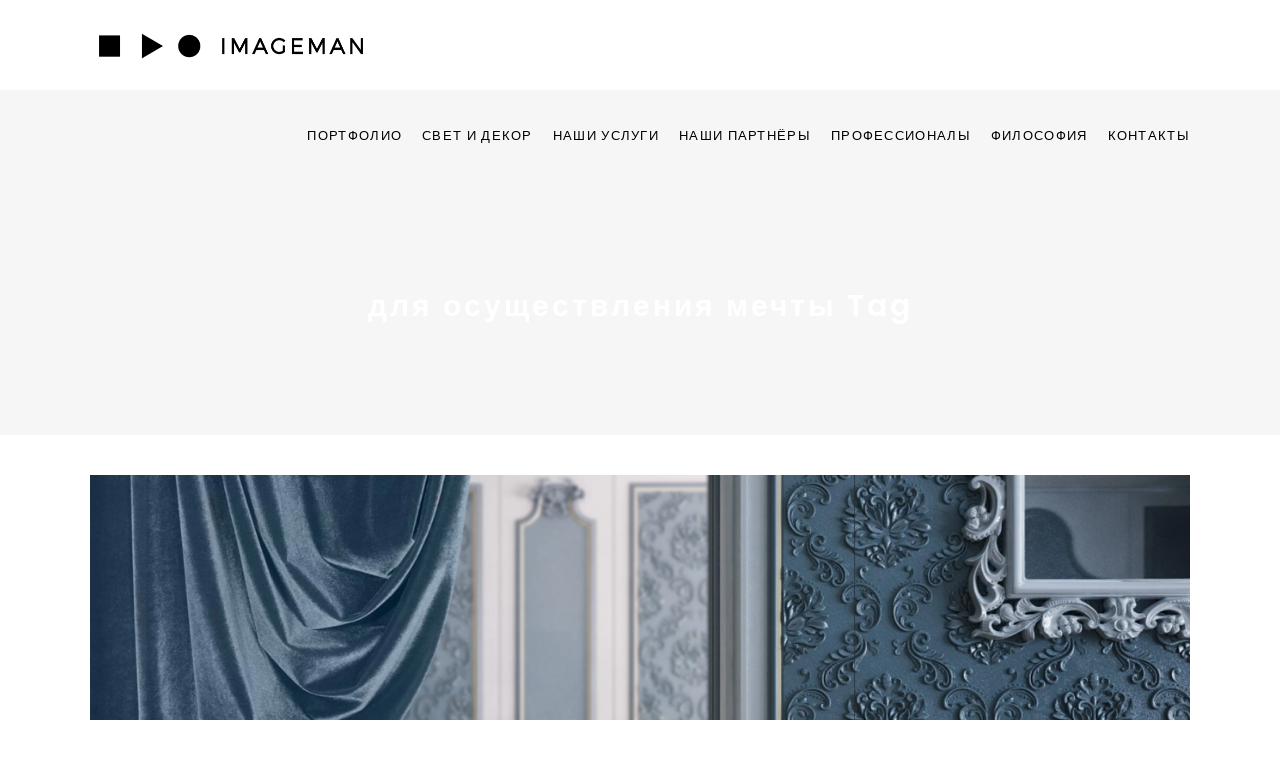

--- FILE ---
content_type: text/html; charset=UTF-8
request_url: https://imagemanstudio.com/ru/tag/dlja-osushhestvlenija-mechty/
body_size: 13416
content:
<!DOCTYPE html>
<html lang="ru-RU">
<head>
    <meta name="google-site-verification" content="HkvKEJWDV1OKL3bgYz49TMU-JhCbJWNv4EnvWKcw4YM">
	<meta name="yandex-verification" content="20480515ce639e08" />  
    
        <meta charset="UTF-8"/>
        <link rel="profile" href="http://gmpg.org/xfn/11"/>
        
                <meta name="viewport" content="width=device-width,initial-scale=1,user-scalable=yes">
        <title>для осуществления мечты &#8212; IMAGEMAN</title>
<meta name='robots' content='max-image-preview:large' />
<link rel="alternate" hreflang="ru" href="https://imagemanstudio.com/ru/tag/dlja-osushhestvlenija-mechty/" />
<link rel='dns-prefetch' href='//maps.googleapis.com' />
<link rel='dns-prefetch' href='//fonts.googleapis.com' />
<link rel="alternate" type="application/rss+xml" title="IMAGEMAN &raquo; Лента" href="https://imagemanstudio.com/ru/feed/" />
<link rel="alternate" type="application/rss+xml" title="IMAGEMAN &raquo; Лента комментариев" href="https://imagemanstudio.com/ru/comments/feed/" />
<link rel="alternate" type="application/rss+xml" title="IMAGEMAN &raquo; Лента метки для осуществления мечты" href="https://imagemanstudio.com/ru/tag/dlja-osushhestvlenija-mechty/feed/" />
		
		
<link data-optimized="2" rel="stylesheet" href="https://imagemanstudio.com/wp-content/litespeed/css/12f218a39d534cab983575256c83dbce.css?ver=726c0" />




























<script type="text/javascript" src="https://imagemanstudio.com/wp-includes/js/jquery/jquery.min.js?ver=3.7.1" id="jquery-core-js"></script>
<script type="text/javascript" src="https://imagemanstudio.com/wp-includes/js/jquery/jquery-migrate.min.js?ver=3.4.1" id="jquery-migrate-js"></script>
<link rel="https://api.w.org/" href="https://imagemanstudio.com/ru/wp-json/" /><link rel="alternate" title="JSON" type="application/json" href="https://imagemanstudio.com/ru/wp-json/wp/v2/tags/1632" /><link rel="EditURI" type="application/rsd+xml" title="RSD" href="https://imagemanstudio.com/xmlrpc.php?rsd" />
<meta name="generator" content="WordPress 6.9" />
<meta name="generator" content="WPML ver:4.8.6 stt:1,46;" />
		<script>
			document.documentElement.className = document.documentElement.className.replace('no-js', 'js');
		</script>
				
		<link rel="icon" href="https://imagemanstudio.com/wp-content/uploads/2018/02/cropped-LOGO_AVATAR-32x32.png" sizes="32x32" />
<link rel="icon" href="https://imagemanstudio.com/wp-content/uploads/2018/02/cropped-LOGO_AVATAR-192x192.png" sizes="192x192" />
<link rel="apple-touch-icon" href="https://imagemanstudio.com/wp-content/uploads/2018/02/cropped-LOGO_AVATAR-180x180.png" />
<meta name="msapplication-TileImage" content="https://imagemanstudio.com/wp-content/uploads/2018/02/cropped-LOGO_AVATAR-270x270.png" />
		
			<!-- Yandex.Metrika counter -->
<script type="text/javascript" >
   (function(m,e,t,r,i,k,a){m[i]=m[i]||function(){(m[i].a=m[i].a||[]).push(arguments)};
   m[i].l=1*new Date();k=e.createElement(t),a=e.getElementsByTagName(t)[0],k.async=1,k.src=r,a.parentNode.insertBefore(k,a)})
   (window, document, "script", "https://mc.yandex.ru/metrika/tag.js", "ym");

   ym(56100187, "init", {
        clickmap:true,
        trackLinks:true,
        accurateTrackBounce:true,
        webvisor:true
   });
</script>
<noscript>
    <div>
        <img src="https://mc.yandex.ru/watch/56100187" style="position:absolute; left:-9999px;" alt="" />
    </div>
</noscript>
<!-- /Yandex.Metrika counter -->
	
</head>
<body class="archive tag tag-dlja-osushhestvlenija-mechty tag-1632 wp-theme-maison edgt-core-1.0 maison-ver-1.1 edgtf-grid-1100 edgtf-dark-header edgtf-no-behavior edgtf-dropdown-animate-height edgtf-header-standard edgtf-menu-area-shadow-disable edgtf-menu-area-border-disable edgtf-menu-area-in-grid-border-disable edgtf-logo-area-border-disable edgtf-logo-area-in-grid-border-disable edgtf-header-vertical-shadow-disable edgtf-header-vertical-border-disable edgtf-default-mobile-header edgtf-sticky-up-mobile-header">
	<!-- Rating Mail.ru counter -->
<script type="text/javascript">
var _tmr = window._tmr || (window._tmr = []);
_tmr.push({id: "3156567", type: "pageView", start: (new Date()).getTime()});
(function (d, w, id) {
  if (d.getElementById(id)) return;
  var ts = d.createElement("script"); ts.type = "text/javascript"; ts.async = true; ts.id = id;
  ts.src = "https://top-fwz1.mail.ru/js/code.js";
  var f = function () {var s = d.getElementsByTagName("script")[0]; s.parentNode.insertBefore(ts, s);};
  if (w.opera == "[object Opera]") { d.addEventListener("DOMContentLoaded", f, false); } else { f(); }
})(document, window, "topmailru-code");
</script><noscript><div>
<img src="https://top-fwz1.mail.ru/counter?id=3156567;js=na" style="border:0;position:absolute;left:-9999px;" alt="Top.Mail.Ru" />
</div></noscript>
<!-- //Rating Mail.ru counter -->
    <!--     <div id="loader-overlay">
        <div id="loader" class="fx fx-center-h fx-center-v">
            <img data-src="https://imagemanstudio.com/wp-content/uploads/2018/01/Dargett.gif.webp" alt="Preloader" src="[data-uri]" class="lazyload" style="--smush-placeholder-width: 400px; --smush-placeholder-aspect-ratio: 400/400;">
            <div class="loader"></div>
        </div>
    </div> -->
    <script>
//         jQuery(window).on('load', function($){
//             setTimeout(function(){
//                 jQuery('#loader-overlay').fadeOut(500);
//             });
//         });
    </script>
    <div class="edgtf-wrapper">
        <div class="edgtf-wrapper-inner">
            
<header class="edgtf-page-header">
		
				
	<div class="edgtf-menu-area edgtf-menu-right">
				
						
			<div class="edgtf-vertical-align-containers">
				<div class="edgtf-position-left">
					<div class="edgtf-position-left-inner">
						

<div class="edgtf-logo-wrapper">
    <a itemprop="url" href="https://imagemanstudio.com/ru/" style="height: 49px;">
        <img itemprop="image" class="edgtf-normal-logo lazyload" data-src="https://imagemanstudio.com/wp-content/uploads/2018/03/Logo-bold-01.png" width="588" height="99"  alt="logo" src="[data-uri]" style="--smush-placeholder-width: 588px; --smush-placeholder-aspect-ratio: 588/99;" />
        <img itemprop="image" class="edgtf-dark-logo lazyload" data-src="https://imagemanstudio.com/wp-content/uploads/2018/03/Logo-bold-01.png" width="588" height="99"  alt="dark logo" src="[data-uri]" style="--smush-placeholder-width: 588px; --smush-placeholder-aspect-ratio: 588/99;" />        <img itemprop="image" class="edgtf-light-logo lazyload" data-src="https://imagemanstudio.com/wp-content/uploads/2018/03/logo_light-01.png.webp" width="588" height="99"  alt="light logo" src="[data-uri]" style="--smush-placeholder-width: 588px; --smush-placeholder-aspect-ratio: 588/99;" />    </a>
</div>

											</div>
				</div>
								<div class="edgtf-position-right">
					<div class="edgtf-position-right-inner">
													
<nav class="edgtf-main-menu edgtf-drop-down edgtf-default-nav">
    <ul id="menu-top-bar-russian" class="clearfix"><li id="nav-menu-item-12224" class="menu-item menu-item-type-post_type menu-item-object-page  narrow"><a href="https://imagemanstudio.com/ru/portfolio/" class=""><span class="item_outer"><span class="item_text">ПОРТФОЛИО</span></span></a></li>
<li id="nav-menu-item-12220" class="menu-item menu-item-type-post_type menu-item-object-page  narrow"><a href="https://imagemanstudio.com/ru/lighting-decoration/" class=""><span class="item_outer"><span class="item_text">СВЕТ И ДЕКОР</span></span></a></li>
<li id="nav-menu-item-12316" class="menu-item menu-item-type-post_type menu-item-object-page  narrow"><a href="https://imagemanstudio.com/ru/our-services/" class=""><span class="item_outer"><span class="item_text">НАШИ УСЛУГИ</span></span></a></li>
<li id="nav-menu-item-12317" class="menu-item menu-item-type-post_type menu-item-object-page  narrow"><a href="https://imagemanstudio.com/ru/our-partners/" class=""><span class="item_outer"><span class="item_text">НАШИ ПАРТНЁРЫ</span></span></a></li>
<li id="nav-menu-item-12318" class="menu-item menu-item-type-post_type menu-item-object-page  narrow"><a href="https://imagemanstudio.com/ru/about-us/" class=""><span class="item_outer"><span class="item_text">ПРОФЕССИОНАЛЫ</span></span></a></li>
<li id="nav-menu-item-12376" class="menu-item menu-item-type-post_type menu-item-object-page current_page_parent  narrow"><a href="https://imagemanstudio.com/ru/philosophy/" class=""><span class="item_outer"><span class="item_text">ФИЛОСОФИЯ</span></span></a></li>
<li id="nav-menu-item-12260" class="menu-item menu-item-type-post_type menu-item-object-page  narrow"><a href="https://imagemanstudio.com/ru/contact-us/" class=""><span class="item_outer"><span class="item_text">КОНТАКТЫ</span></span></a></li>
</ul></nav>

																	</div>
				</div>
			</div>
			
			</div>
			
		
		
	</header>


<header class="edgtf-mobile-header">
		
	<div class="edgtf-mobile-header-inner">
		<div class="edgtf-mobile-header-holder">
			<div class="edgtf-grid">
				<div class="edgtf-vertical-align-containers">
					<div class="edgtf-vertical-align-containers">
													<div class="edgtf-mobile-menu-opener">
								<a href="javascript:void(0)">
									<span class="edgtf-mm-lines">
						                <span class="edgtf-mm-line edgtf-line-1"></span>
						                <span class="edgtf-mm-line edgtf-line-2"></span>
						                <span class="edgtf-mm-line edgtf-line-3"></span>
						            </span>
																	</a>
							</div>
												<div class="edgtf-position-center">
							<div class="edgtf-position-center-inner">
								

<div class="edgtf-mobile-logo-wrapper">
    <a itemprop="url" href="https://imagemanstudio.com/ru/" style="height: 49px">
        <img itemprop="image" data-src="https://imagemanstudio.com/wp-content/uploads/2018/03/Logo-bold-01.png" width="588" height="99"  alt="Mobile Logo" src="[data-uri]" class="lazyload" style="--smush-placeholder-width: 588px; --smush-placeholder-aspect-ratio: 588/99;" />
    </a>
</div>

							</div>
						</div>
						<div class="edgtf-position-right">
							<div class="edgtf-position-right-inner">
															</div>
						</div>
					</div>
				</div>
			</div>
		</div>
		
<nav class="edgtf-mobile-nav">
    <div class="edgtf-grid">
        <ul id="menu-top-bar-russian-1" class=""><li id="mobile-menu-item-12224" class="menu-item menu-item-type-post_type menu-item-object-page "><a href="https://imagemanstudio.com/ru/portfolio/" class=""><span>ПОРТФОЛИО</span></a></li>
<li id="mobile-menu-item-12220" class="menu-item menu-item-type-post_type menu-item-object-page "><a href="https://imagemanstudio.com/ru/lighting-decoration/" class=""><span>СВЕТ И ДЕКОР</span></a></li>
<li id="mobile-menu-item-12316" class="menu-item menu-item-type-post_type menu-item-object-page "><a href="https://imagemanstudio.com/ru/our-services/" class=""><span>НАШИ УСЛУГИ</span></a></li>
<li id="mobile-menu-item-12317" class="menu-item menu-item-type-post_type menu-item-object-page "><a href="https://imagemanstudio.com/ru/our-partners/" class=""><span>НАШИ ПАРТНЁРЫ</span></a></li>
<li id="mobile-menu-item-12318" class="menu-item menu-item-type-post_type menu-item-object-page "><a href="https://imagemanstudio.com/ru/about-us/" class=""><span>ПРОФЕССИОНАЛЫ</span></a></li>
<li id="mobile-menu-item-12376" class="menu-item menu-item-type-post_type menu-item-object-page current_page_parent "><a href="https://imagemanstudio.com/ru/philosophy/" class=""><span>ФИЛОСОФИЯ</span></a></li>
<li id="mobile-menu-item-12260" class="menu-item menu-item-type-post_type menu-item-object-page "><a href="https://imagemanstudio.com/ru/contact-us/" class=""><span>КОНТАКТЫ</span></a></li>
</ul>    </div>
</nav>

	</div>
	
	</header>

	
	        			<a id='edgtf-back-to-top' href='#'>
                <span class="edgtf-icon-stack">
                     <i class="edgtf-icon-ion-icon ion-android-arrow-up "></i>                </span>
			</a>
			        
            <div class="edgtf-content" style="margin-top: -90px">
                <div class="edgtf-content-inner"><div class="edgtf-title  edgtf-standard-type edgtf-content-center-alignment" style="height:340px;" data-height="340" >
        <div class="edgtf-title-holder" style="height:250px;padding-top: 90px;">
        <div class="edgtf-container clearfix">
            <div class="edgtf-container-inner">
                <div class="edgtf-title-subtitle-holder" style="">
                    <div class="edgtf-title-subtitle-holder-inner">
                                                                                            <h1 class="edgtf-page-title entry-title" ><span>для осуществления мечты Tag</span></h1>
                                                                                                                                                </div>
                </div>
            </div>
        </div>
    </div>
</div>
	<div class="edgtf-container">
				<div class="edgtf-container-inner clearfix">
			<div class="edgtf-grid-row edgtf-grid-huge-gutter">
	<div class="edgtf-page-content-holder edgtf-grid-col-12">
		<div class="edgtf-blog-holder edgtf-blog-standard edgtf-blog-pagination-standard edgtf-masonry-images-fixed" data-blog-type= standard data-next-page= 2 data-max-num-pages= 1 data-post-number= 20 data-excerpt-length= 40 data-archive-tag= 1632 >
    <div class="edgtf-blog-holder-inner">
        <article id="post-13150" class="edgtf-post-has-media post-13150 post type-post status-publish format-standard has-post-thumbnail hentry category-statya tag-imagemanstudio-gotova tag-imagemanstudio-predlagaet tag-a-lja-klassika tag-akcent tag-akcentom tag-antikvarnuju-mebel tag-antikvarnyj-predmet tag-antikvarnyj-predmet-mebeli tag-arhitekturno-dizajnerskaja-studija-imagemanstudio tag-bra tag-v-anglijskom-klassicizme tag-v-vashem-prostranstve tag-v-drugih-stiljah tag-v-klassicheskih-intererah tag-v-klassicheskom-interere tag-v-klassicheskom-stile tag-v-ljubom-vashem-prostranstve tag-v-ljubom-prostranstve tag-v-podobnom-interere tag-v-ujutnyh-kvartirah tag-vam-svoi-uslugi tag-vsegda-aktualen tag-vysota-potolkov tag-gipsovaja-lepnina tag-dekor tag-dekor-na-temnom-fone tag-dekorativnaja-rozetka-dlja-ljustry tag-dekorirovanie-interera tag-dizajn-interera-v-stile tag-dizajn-a-lja-klassika tag-dlja-autentichnogo-klassicizma tag-dlja-vashej-mechty tag-dlja-klassicizma tag-dlja-mechty tag-dlja-osushhestvlenija-vashej-mechty tag-dlja-osushhestvlenija-mechty tag-dopolnjat-interer tag-dorogie-materialy tag-dorogie-tkani tag-dorogimi-materialami tag-estestvennyj-svet tag-estestvennyj-solnechnyj-svet tag-zakony-geometrii tag-idealno-dopolnjat tag-idealno-dopolnjat-interer tag-interer-budet tag-interer-doma-v-stile tag-interer-kvartiry-v-klassicheskom-sti tag-ispolzovat-antikvarnuju-mebel tag-ispolzovat-mebel tag-kak-jetalon-dizajna tag-kamin tag-kamin-s-bronzovymi-podsvechnikami tag-kamin-s-kandeljabrami tag-kandeljabrami tag-kartiny tag-klassika-imagemanstudio tag-klassika-v-interere tag-klassicizm tag-klassicheskij-dekor tag-klassicheskij-dizajn tag-klassicheskij-dizajn-intererov tag-klassicheskij-interer-dizajn tag-klassicheskij-stil tag-klassicheskij-stil-v-interere tag-klassicheskij-stil-interer tag-klassicheskogo-stilja tag-koloristika-klassicheskogo-stilja tag-koloristika-stilja tag-komfort tag-koordinacionnyj-centr tag-krasivyj-interer-v-klassicheskom-sti tag-krasotu tag-ljustra-i-svetilniki tag-massivnye-kartiny tag-massivnye-nastennye-kartiny-ili-chasy tag-masshtaby-dvorcov tag-masshtaby-dvorcov-i-osobnjakov tag-masshtaby-osobnjakov tag-mebel-v-klassicheskom-stile tag-mebel-pod-klassiku tag-mebel-stilizovannuju-pod-klassiku tag-mechty tag-mnogo-priemov tag-mnogo-sovremennyh-priemov tag-napolnye-vazy tag-napolnyj-risunok tag-napravlenie-v-arhitekture tag-napravlenie-v-arhitekture-i-dizajne tag-napravlenie-v-dizajne tag-nastennaja-kartiny tag-nastennye-kartiny tag-nastennye-chasy tag-nastennymi-bra tag-nastennymi-svechnymi-bra tag-naturalnogo-dereva-s-pozolotoj tag-naturalnogo-dereva-s-rezboj tag-naturalnogo-dereva-s-rezboj-i-pozol tag-naturalnye-i-dorogie-materialy tag-naturalnye-materialy tag-naturalnyj-kamen tag-naturalnymi-i-dorogimi-materialami tag-naturalnymi-materialami tag-nejtralnye-cveta tag-neoklassika tag-optimalnyj-variant tag-osobennosti-klassicheskogo-stilja tag-osobennostju tag-osobennostju-stilja tag-osushhestvlenija-vashej-mechty tag-osushhestvlenija-mechty tag-otlichitelnoj tag-otlichija-klassicheskogo-stilja tag-pod-klassiku tag-podvlasten-tendencijam tag-pokryty-dekorativnoj-shtukaturkoj tag-pokryty-shelkovymi-obojami tag-predlagaet-vam tag-predmetov-mebeli tag-predmety-ili-jelementy-interera tag-predmety-interera tag-proekt-interera-v-klassicheskom-stil tag-proemy-okon tag-rozetka-dlja-ljustry tag-roskoshnoj-ljustroj tag-roskoshnoj-hrustalnoj-ljustroj tag-roskoshnye-interery-v-klassicheskom-s tag-roskosh tag-svet-v-intererah tag-svet-v-klassicheskih-intererah tag-svetilnikom-s-mnozhestvom-svechej tag-svetlaja-mebel tag-svechnymi-bra tag-svoi-uslugi tag-simmetrija tag-simmetrija-v-interere tag-simmetrija-v-klassicheskom-interere tag-sobljudenie-proporcij tag-sovremennaja-klassika tag-sovremennyj-klassicheskij-stil-v-int tag-sozdavaja-interer tag-statujetki tag-stilizacija tag-stilizovannuju tag-stilizovannuju-pod-klassiku tag-stil-v-interere tag-stil-v-interere-sovremennaja-klassi tag-stil-vne-vremeni tag-stil-vne-vremeni-i-mody tag-stil-klassika tag-stil-otlichaetsja tag-stil-oformlenija-interera-klassiche tag-stroitsja-kompozicija tag-stroitja-kompozicija tag-takie-interery tag-torsherami tag-uslugi tag-uslugi-imagemanstudio tag-farforovye tag-hrustalnaja tag-hrustalnaja-ljustra tag-hrustalnoj-ljustroj tag-hrustalnye-svetilniki tag-cveta-klassicheskogo-stilja tag-cvetovogo-reshenija tag-cvetovoe-reshenie tag-centralnym-svetilnikom tag-centrom-kompozicii tag-shtuchnyj-parket tag-jetalon-dizajna tag-jetot-stil tag-jeffekt-roskoshi">
    <div class="edgtf-post-content">
        <div class="edgtf-post-heading">
            
	<div class="edgtf-post-image">
        		    <a itemprop="url" href="https://imagemanstudio.com/ru/classic-style/" title="КЛАССИЧЕСКИЙ СТИЛЬ">
                            <img itemprop="image" class="edgtf-custom-post-image lazyload" data-src="https://imagemanstudio.com/wp-content/uploads/2020/06/классика-шапка4-scaled.jpg.webp" alt="Blog list featured image" src="[data-uri]" style="--smush-placeholder-width: 2560px; --smush-placeholder-aspect-ratio: 2560/615;" />
                		    </a>
        	</div>
        </div>
        <div class="edgtf-post-text">
	        <div class="edgtf-post-text-inner">
		        <div itemprop="dateCreated" class="edgtf-post-info-date entry-date published updated">
            <a itemprop="url" href="https://imagemanstudio.com/ru/2020/06/">
    
        24 июня, 2020        </a>
    <meta itemprop="interactionCount" content="UserComments: 0"/>
</div>		        
<h3 itemprop="name" class="entry-title edgtf-post-title">
            <a itemprop="url" href="https://imagemanstudio.com/ru/classic-style/" title="КЛАССИЧЕСКИЙ СТИЛЬ">
            КЛАССИЧЕСКИЙ СТИЛЬ            </a>
    </h3>		        <div class="edgtf-post-info-top">
			        <div class="edgtf-post-info-category">
    <a href="https://imagemanstudio.com/ru/cat/statya/" rel="category tag">Статья</a></div>			        <div class="edgtf-post-info-author">
    <span class="edgtf-post-info-author-text">
        By    </span>
    <a itemprop="author" class="edgtf-post-info-author-link" href="https://imagemanstudio.com/ru/author/admin/">
        admin    </a>
</div>			        			        <div class="edgtf-tags-holder">
    <div class="edgtf-tags">
        <a href="https://imagemanstudio.com/ru/tag/imagemanstudio-gotova/" rel="tag">IMAGEMANSTUDIO готова</a>, <a href="https://imagemanstudio.com/ru/tag/imagemanstudio-predlagaet/" rel="tag">IMAGEMANSTUDIO предлагает</a>, <a href="https://imagemanstudio.com/ru/tag/a-lja-klassika/" rel="tag">а ля классика</a>, <a href="https://imagemanstudio.com/ru/tag/akcent/" rel="tag">акцент</a>, <a href="https://imagemanstudio.com/ru/tag/akcentom/" rel="tag">акцентом</a>, <a href="https://imagemanstudio.com/ru/tag/antikvarnuju-mebel/" rel="tag">антикварную мебель</a>, <a href="https://imagemanstudio.com/ru/tag/antikvarnyj-predmet/" rel="tag">антикварный предмет</a>, <a href="https://imagemanstudio.com/ru/tag/antikvarnyj-predmet-mebeli/" rel="tag">антикварный предмет мебели</a>, <a href="https://imagemanstudio.com/ru/tag/arhitekturno-dizajnerskaja-studija-imagemanstudio/" rel="tag">архитектурно-дизайнерская студия IMAGEMANSTUDIO</a>, <a href="https://imagemanstudio.com/ru/tag/bra/" rel="tag">бра</a>, <a href="https://imagemanstudio.com/ru/tag/v-anglijskom-klassicizme/" rel="tag">в английском классицизме</a>, <a href="https://imagemanstudio.com/ru/tag/v-vashem-prostranstve/" rel="tag">в вашем пространстве</a>, <a href="https://imagemanstudio.com/ru/tag/v-drugih-stiljah/" rel="tag">в других стилях</a>, <a href="https://imagemanstudio.com/ru/tag/v-klassicheskih-intererah/" rel="tag">в классических интерьерах</a>, <a href="https://imagemanstudio.com/ru/tag/v-klassicheskom-interere/" rel="tag">в классическом интерьере</a>, <a href="https://imagemanstudio.com/ru/tag/v-klassicheskom-stile/" rel="tag">в классическом стиле</a>, <a href="https://imagemanstudio.com/ru/tag/v-ljubom-vashem-prostranstve/" rel="tag">в любом вашем пространстве</a>, <a href="https://imagemanstudio.com/ru/tag/v-ljubom-prostranstve/" rel="tag">в любом пространстве</a>, <a href="https://imagemanstudio.com/ru/tag/v-podobnom-interere/" rel="tag">в подобном интерьере</a>, <a href="https://imagemanstudio.com/ru/tag/v-ujutnyh-kvartirah/" rel="tag">в уютных квартирах</a>, <a href="https://imagemanstudio.com/ru/tag/vam-svoi-uslugi/" rel="tag">вам свои услуги</a>, <a href="https://imagemanstudio.com/ru/tag/vsegda-aktualen/" rel="tag">всегда актуален</a>, <a href="https://imagemanstudio.com/ru/tag/vysota-potolkov/" rel="tag">высота потолков</a>, <a href="https://imagemanstudio.com/ru/tag/gipsovaja-lepnina/" rel="tag">гипсовая лепнина</a>, <a href="https://imagemanstudio.com/ru/tag/dekor/" rel="tag">декор</a>, <a href="https://imagemanstudio.com/ru/tag/dekor-na-temnom-fone/" rel="tag">декор на темном фоне</a>, <a href="https://imagemanstudio.com/ru/tag/dekorativnaja-rozetka-dlja-ljustry/" rel="tag">декоративная розетка для люстры</a>, <a href="https://imagemanstudio.com/ru/tag/dekorirovanie-interera/" rel="tag">Декорирование интерьера</a>, <a href="https://imagemanstudio.com/ru/tag/dizajn-interera-v-stile/" rel="tag">дизайн интерьера в стиле</a>, <a href="https://imagemanstudio.com/ru/tag/dizajn-a-lja-klassika/" rel="tag">дизайн “а ля классика”</a>, <a href="https://imagemanstudio.com/ru/tag/dlja-autentichnogo-klassicizma/" rel="tag">для аутентичного классицизма</a>, <a href="https://imagemanstudio.com/ru/tag/dlja-vashej-mechty/" rel="tag">для вашей мечты</a>, <a href="https://imagemanstudio.com/ru/tag/dlja-klassicizma/" rel="tag">для классицизма</a>, <a href="https://imagemanstudio.com/ru/tag/dlja-mechty/" rel="tag">для мечты</a>, <a href="https://imagemanstudio.com/ru/tag/dlja-osushhestvlenija-vashej-mechty/" rel="tag">для осуществления вашей мечты</a>, <a href="https://imagemanstudio.com/ru/tag/dlja-osushhestvlenija-mechty/" rel="tag">для осуществления мечты</a>, <a href="https://imagemanstudio.com/ru/tag/dopolnjat-interer/" rel="tag">дополнят интерьер</a>, <a href="https://imagemanstudio.com/ru/tag/dorogie-materialy/" rel="tag">дорогие материалы</a>, <a href="https://imagemanstudio.com/ru/tag/dorogie-tkani/" rel="tag">дорогие ткани</a>, <a href="https://imagemanstudio.com/ru/tag/dorogimi-materialami/" rel="tag">дорогими материалами</a>, <a href="https://imagemanstudio.com/ru/tag/estestvennyj-svet/" rel="tag">естественный свет</a>, <a href="https://imagemanstudio.com/ru/tag/estestvennyj-solnechnyj-svet/" rel="tag">естественный солнечный свет</a>, <a href="https://imagemanstudio.com/ru/tag/zakony-geometrii/" rel="tag">законы геометрии</a>, <a href="https://imagemanstudio.com/ru/tag/idealno-dopolnjat/" rel="tag">идеально дополнят</a>, <a href="https://imagemanstudio.com/ru/tag/idealno-dopolnjat-interer/" rel="tag">идеально дополнят интерьер</a>, <a href="https://imagemanstudio.com/ru/tag/interer-budet/" rel="tag">Интерьер будет</a>, <a href="https://imagemanstudio.com/ru/tag/interer-doma-v-stile/" rel="tag">интерьер дома в стиле</a>, <a href="https://imagemanstudio.com/ru/tag/interer-kvartiry-v-klassicheskom-sti/" rel="tag">интерьер квартиры в классическом стиле</a>, <a href="https://imagemanstudio.com/ru/tag/ispolzovat-antikvarnuju-mebel/" rel="tag">использовать антикварную мебель</a>, <a href="https://imagemanstudio.com/ru/tag/ispolzovat-mebel/" rel="tag">использовать мебель</a>, <a href="https://imagemanstudio.com/ru/tag/kak-jetalon-dizajna/" rel="tag">как эталон дизайна</a>, <a href="https://imagemanstudio.com/ru/tag/kamin/" rel="tag">камин</a>, <a href="https://imagemanstudio.com/ru/tag/kamin-s-bronzovymi-podsvechnikami/" rel="tag">камин с бронзовыми подсвечниками</a>, <a href="https://imagemanstudio.com/ru/tag/kamin-s-kandeljabrami/" rel="tag">Камин с канделябрами</a>, <a href="https://imagemanstudio.com/ru/tag/kandeljabrami/" rel="tag">канделябрами</a>, <a href="https://imagemanstudio.com/ru/tag/kartiny/" rel="tag">картины</a>, <a href="https://imagemanstudio.com/ru/tag/klassika-imagemanstudio/" rel="tag">Классика IMAGEMANSTUDIO</a>, <a href="https://imagemanstudio.com/ru/tag/klassika-v-interere/" rel="tag">классика в интерьере</a>, <a href="https://imagemanstudio.com/ru/tag/klassicizm/" rel="tag">классицизм</a>, <a href="https://imagemanstudio.com/ru/tag/klassicheskij-dekor/" rel="tag">классический декор</a>, <a href="https://imagemanstudio.com/ru/tag/klassicheskij-dizajn/" rel="tag">классический дизайн</a>, <a href="https://imagemanstudio.com/ru/tag/klassicheskij-dizajn-intererov/" rel="tag">классический дизайн интерьеров</a>, <a href="https://imagemanstudio.com/ru/tag/klassicheskij-interer-dizajn/" rel="tag">классический интерьер дизайн</a>, <a href="https://imagemanstudio.com/ru/tag/klassicheskij-stil/" rel="tag">классический стиль</a>, <a href="https://imagemanstudio.com/ru/tag/klassicheskij-stil-v-interere/" rel="tag">классический стиль в интерьере</a>, <a href="https://imagemanstudio.com/ru/tag/klassicheskij-stil-interer/" rel="tag">классический стиль интерьер</a>, <a href="https://imagemanstudio.com/ru/tag/klassicheskogo-stilja/" rel="tag">классического стиля</a>, <a href="https://imagemanstudio.com/ru/tag/koloristika-klassicheskogo-stilja/" rel="tag">колористика классического стиля</a>, <a href="https://imagemanstudio.com/ru/tag/koloristika-stilja/" rel="tag">колористика стиля</a>, <a href="https://imagemanstudio.com/ru/tag/komfort/" rel="tag">комфорт</a>, <a href="https://imagemanstudio.com/ru/tag/koordinacionnyj-centr/" rel="tag">координационный центр</a>, <a href="https://imagemanstudio.com/ru/tag/krasivyj-interer-v-klassicheskom-sti/" rel="tag">красивый интерьер в классическом стиле</a>, <a href="https://imagemanstudio.com/ru/tag/krasotu/" rel="tag">красоту</a>, <a href="https://imagemanstudio.com/ru/tag/ljustra-i-svetilniki/" rel="tag">люстра и светильники</a>, <a href="https://imagemanstudio.com/ru/tag/massivnye-kartiny/" rel="tag">массивные картины</a>, <a href="https://imagemanstudio.com/ru/tag/massivnye-nastennye-kartiny-ili-chasy/" rel="tag">массивные настенные картины или часы</a>, <a href="https://imagemanstudio.com/ru/tag/masshtaby-dvorcov/" rel="tag">масштабы дворцов</a>, <a href="https://imagemanstudio.com/ru/tag/masshtaby-dvorcov-i-osobnjakov/" rel="tag">масштабы дворцов и особняков</a>, <a href="https://imagemanstudio.com/ru/tag/masshtaby-osobnjakov/" rel="tag">масштабы особняков</a>, <a href="https://imagemanstudio.com/ru/tag/mebel-v-klassicheskom-stile/" rel="tag">мебель в классическом стиле</a>, <a href="https://imagemanstudio.com/ru/tag/mebel-pod-klassiku/" rel="tag">мебель под классику</a>, <a href="https://imagemanstudio.com/ru/tag/mebel-stilizovannuju-pod-klassiku/" rel="tag">мебель стилизованную под классику</a>, <a href="https://imagemanstudio.com/ru/tag/mechty/" rel="tag">мечты</a>, <a href="https://imagemanstudio.com/ru/tag/mnogo-priemov/" rel="tag">много приемов</a>, <a href="https://imagemanstudio.com/ru/tag/mnogo-sovremennyh-priemov/" rel="tag">много современных приемов</a>, <a href="https://imagemanstudio.com/ru/tag/napolnye-vazy/" rel="tag">напольные вазы</a>, <a href="https://imagemanstudio.com/ru/tag/napolnyj-risunok/" rel="tag">напольный рисунок</a>, <a href="https://imagemanstudio.com/ru/tag/napravlenie-v-arhitekture/" rel="tag">направление в архитектуре</a>, <a href="https://imagemanstudio.com/ru/tag/napravlenie-v-arhitekture-i-dizajne/" rel="tag">направление в архитектуре и дизайне</a>, <a href="https://imagemanstudio.com/ru/tag/napravlenie-v-dizajne/" rel="tag">направление в дизайне</a>, <a href="https://imagemanstudio.com/ru/tag/nastennaja-kartiny/" rel="tag">настенная картины</a>, <a href="https://imagemanstudio.com/ru/tag/nastennye-kartiny/" rel="tag">настенные картины</a>, <a href="https://imagemanstudio.com/ru/tag/nastennye-chasy/" rel="tag">настенные часы</a>, <a href="https://imagemanstudio.com/ru/tag/nastennymi-bra/" rel="tag">настенными бра</a>, <a href="https://imagemanstudio.com/ru/tag/nastennymi-svechnymi-bra/" rel="tag">настенными свечными бра</a>, <a href="https://imagemanstudio.com/ru/tag/naturalnogo-dereva-s-pozolotoj/" rel="tag">натурального дерева с позолотой</a>, <a href="https://imagemanstudio.com/ru/tag/naturalnogo-dereva-s-rezboj/" rel="tag">натурального дерева с резьбой</a>, <a href="https://imagemanstudio.com/ru/tag/naturalnogo-dereva-s-rezboj-i-pozol/" rel="tag">натурального дерева с резьбой и позолотой</a>, <a href="https://imagemanstudio.com/ru/tag/naturalnye-i-dorogie-materialy/" rel="tag">натуральные и дорогие материалы</a>, <a href="https://imagemanstudio.com/ru/tag/naturalnye-materialy/" rel="tag">натуральные материалы</a>, <a href="https://imagemanstudio.com/ru/tag/naturalnyj-kamen/" rel="tag">натуральный камень</a>, <a href="https://imagemanstudio.com/ru/tag/naturalnymi-i-dorogimi-materialami/" rel="tag">натуральными и дорогими материалами</a>, <a href="https://imagemanstudio.com/ru/tag/naturalnymi-materialami/" rel="tag">натуральными материалами</a>, <a href="https://imagemanstudio.com/ru/tag/nejtralnye-cveta/" rel="tag">нейтральные цвета</a>, <a href="https://imagemanstudio.com/ru/tag/neoklassika/" rel="tag">Неоклассика</a>, <a href="https://imagemanstudio.com/ru/tag/optimalnyj-variant/" rel="tag">оптимальный вариант</a>, <a href="https://imagemanstudio.com/ru/tag/osobennosti-klassicheskogo-stilja/" rel="tag">особенности классического стиля</a>, <a href="https://imagemanstudio.com/ru/tag/osobennostju/" rel="tag">особенностью</a>, <a href="https://imagemanstudio.com/ru/tag/osobennostju-stilja/" rel="tag">особенностью стиля</a>, <a href="https://imagemanstudio.com/ru/tag/osushhestvlenija-vashej-mechty/" rel="tag">осуществления вашей мечты</a>, <a href="https://imagemanstudio.com/ru/tag/osushhestvlenija-mechty/" rel="tag">осуществления мечты</a>, <a href="https://imagemanstudio.com/ru/tag/otlichitelnoj/" rel="tag">отличительной</a>, <a href="https://imagemanstudio.com/ru/tag/otlichija-klassicheskogo-stilja/" rel="tag">отличия классического стиля</a>, <a href="https://imagemanstudio.com/ru/tag/pod-klassiku/" rel="tag">под классику</a>, <a href="https://imagemanstudio.com/ru/tag/podvlasten-tendencijam/" rel="tag">подвластен тенденциям</a>, <a href="https://imagemanstudio.com/ru/tag/pokryty-dekorativnoj-shtukaturkoj/" rel="tag">покрыты декоративной штукатуркой</a>, <a href="https://imagemanstudio.com/ru/tag/pokryty-shelkovymi-obojami/" rel="tag">покрыты шелковыми обоями</a>, <a href="https://imagemanstudio.com/ru/tag/predlagaet-vam/" rel="tag">предлагает вам</a>, <a href="https://imagemanstudio.com/ru/tag/predmetov-mebeli/" rel="tag">предметов мебели</a>, <a href="https://imagemanstudio.com/ru/tag/predmety-ili-jelementy-interera/" rel="tag">предметы или элементы интерьера</a>, <a href="https://imagemanstudio.com/ru/tag/predmety-interera/" rel="tag">предметы интерьера</a>, <a href="https://imagemanstudio.com/ru/tag/proekt-interera-v-klassicheskom-stil/" rel="tag">проект интерьера в классическом стиле</a>, <a href="https://imagemanstudio.com/ru/tag/proemy-okon/" rel="tag">проемы окон</a>, <a href="https://imagemanstudio.com/ru/tag/rozetka-dlja-ljustry/" rel="tag">розетка для люстры</a>, <a href="https://imagemanstudio.com/ru/tag/roskoshnoj-ljustroj/" rel="tag">роскошной люстрой</a>, <a href="https://imagemanstudio.com/ru/tag/roskoshnoj-hrustalnoj-ljustroj/" rel="tag">роскошной хрустальной люстрой</a>, <a href="https://imagemanstudio.com/ru/tag/roskoshnye-interery-v-klassicheskom-s/" rel="tag">роскошные интерьеры в классическом стиле</a>, <a href="https://imagemanstudio.com/ru/tag/roskosh/" rel="tag">роскошь</a>, <a href="https://imagemanstudio.com/ru/tag/svet-v-intererah/" rel="tag">свет в интерьерах</a>, <a href="https://imagemanstudio.com/ru/tag/svet-v-klassicheskih-intererah/" rel="tag">свет в классических интерьерах</a>, <a href="https://imagemanstudio.com/ru/tag/svetilnikom-s-mnozhestvom-svechej/" rel="tag">светильником с множеством свечей</a>, <a href="https://imagemanstudio.com/ru/tag/svetlaja-mebel/" rel="tag">светлая мебель</a>, <a href="https://imagemanstudio.com/ru/tag/svechnymi-bra/" rel="tag">свечными бра</a>, <a href="https://imagemanstudio.com/ru/tag/svoi-uslugi/" rel="tag">свои услуги</a>, <a href="https://imagemanstudio.com/ru/tag/simmetrija/" rel="tag">симметрия</a>, <a href="https://imagemanstudio.com/ru/tag/simmetrija-v-interere/" rel="tag">симметрия в интерьере</a>, <a href="https://imagemanstudio.com/ru/tag/simmetrija-v-klassicheskom-interere/" rel="tag">симметрия в классическом интерьере</a>, <a href="https://imagemanstudio.com/ru/tag/sobljudenie-proporcij/" rel="tag">соблюдение пропорций</a>, <a href="https://imagemanstudio.com/ru/tag/sovremennaja-klassika/" rel="tag">современная классика</a>, <a href="https://imagemanstudio.com/ru/tag/sovremennyj-klassicheskij-stil-v-int/" rel="tag">современный классический стиль в интерьере</a>, <a href="https://imagemanstudio.com/ru/tag/sozdavaja-interer/" rel="tag">создавая интерьер</a>, <a href="https://imagemanstudio.com/ru/tag/statujetki/" rel="tag">статуэтки</a>, <a href="https://imagemanstudio.com/ru/tag/stilizacija/" rel="tag">стилизация</a>, <a href="https://imagemanstudio.com/ru/tag/stilizovannuju/" rel="tag">стилизованную</a>, <a href="https://imagemanstudio.com/ru/tag/stilizovannuju-pod-klassiku/" rel="tag">стилизованную под классику</a>, <a href="https://imagemanstudio.com/ru/tag/stil-v-interere/" rel="tag">стиль в интерьере</a>, <a href="https://imagemanstudio.com/ru/tag/stil-v-interere-sovremennaja-klassi/" rel="tag">стиль в интерьере современная классика</a>, <a href="https://imagemanstudio.com/ru/tag/stil-vne-vremeni/" rel="tag">стиль вне времени</a>, <a href="https://imagemanstudio.com/ru/tag/stil-vne-vremeni-i-mody/" rel="tag">стиль вне времени и моды</a>, <a href="https://imagemanstudio.com/ru/tag/stil-klassika/" rel="tag">СТИЛЬ КЛАССИКА</a>, <a href="https://imagemanstudio.com/ru/tag/stil-otlichaetsja/" rel="tag">стиль отличается</a>, <a href="https://imagemanstudio.com/ru/tag/stil-oformlenija-interera-klassiche/" rel="tag">стиль оформления интерьера классический</a>, <a href="https://imagemanstudio.com/ru/tag/stroitsja-kompozicija/" rel="tag">строится композиция</a>, <a href="https://imagemanstudio.com/ru/tag/stroit%d1%81ja-kompozicija/" rel="tag">строится композиция</a>, <a href="https://imagemanstudio.com/ru/tag/takie-interery/" rel="tag">такие интерьеры</a>, <a href="https://imagemanstudio.com/ru/tag/torsherami/" rel="tag">торшерами</a>, <a href="https://imagemanstudio.com/ru/tag/uslugi/" rel="tag">услуги</a>, <a href="https://imagemanstudio.com/ru/tag/uslugi-imagemanstudio/" rel="tag">услуги IMAGEMANSTUDIO</a>, <a href="https://imagemanstudio.com/ru/tag/farforovye/" rel="tag">фарфоровые</a>, <a href="https://imagemanstudio.com/ru/tag/hrustalnaja/" rel="tag">хрустальная</a>, <a href="https://imagemanstudio.com/ru/tag/hrustalnaja-ljustra/" rel="tag">хрустальная люстра</a>, <a href="https://imagemanstudio.com/ru/tag/hrustalnoj-ljustroj/" rel="tag">хрустальной люстрой</a>, <a href="https://imagemanstudio.com/ru/tag/hrustalnye-svetilniki/" rel="tag">хрустальные светильники</a>, <a href="https://imagemanstudio.com/ru/tag/cveta-klassicheskogo-stilja/" rel="tag">цвета классического стиля</a>, <a href="https://imagemanstudio.com/ru/tag/cvetovogo-reshenija/" rel="tag">цветового решения</a>, <a href="https://imagemanstudio.com/ru/tag/cvetovoe-reshenie/" rel="tag">цветовое решение</a>, <a href="https://imagemanstudio.com/ru/tag/centralnym-svetilnikom/" rel="tag">центральным светильником</a>, <a href="https://imagemanstudio.com/ru/tag/centrom-kompozicii/" rel="tag">центром композиции</a>, <a href="https://imagemanstudio.com/ru/tag/shtuchnyj-parket/" rel="tag">штучный паркет</a>, <a href="https://imagemanstudio.com/ru/tag/jetalon-dizajna/" rel="tag">эталон дизайна</a>, <a href="https://imagemanstudio.com/ru/tag/jetot-stil/" rel="tag">этот стиль</a>, <a href="https://imagemanstudio.com/ru/tag/jeffekt-roskoshi/" rel="tag">эффект роскоши</a>    </div>
</div>
		        </div>
		        <div class="edgtf-post-text-main">
			        		<div class="edgtf-post-excerpt-holder">
			<p itemprop="description" class="edgtf-post-excerpt">
				КЛАССИКА, как СТИЛЬ			</p>
		</div>
				        	<div class="edgtf-post-read-more-button">
	<a itemprop="url" href="https://imagemanstudio.com/ru/classic-style/" target="_self"  class="edgtf-btn edgtf-btn-medium edgtf-btn-simple edgtf-blog-list-button"  >    <span class="edgtf-btn-text">READ MORE</span>    </a>	</div>
		        </div>
	        </div>
        </div>
    </div>
</article>    </div>
    </div>	</div>
	</div>		</div>
			</div>
</div> <!-- close div.content_inner -->
	</div>  <!-- close div.content -->
			</div> <!-- close div.edgtf-wrapper-inner  -->
</div> <!-- close div.edgtf-wrapper -->
<script type="speculationrules">
{"prefetch":[{"source":"document","where":{"and":[{"href_matches":"/ru/*"},{"not":{"href_matches":["/wp-*.php","/wp-admin/*","/wp-content/uploads/*","/wp-content/*","/wp-content/plugins/*","/wp-content/themes/maison/*","/ru/*\\?(.+)"]}},{"not":{"selector_matches":"a[rel~=\"nofollow\"]"}},{"not":{"selector_matches":".no-prefetch, .no-prefetch a"}}]},"eagerness":"conservative"}]}
</script>
<script type="text/javascript" src="https://imagemanstudio.com/wp-includes/js/dist/hooks.min.js?ver=dd5603f07f9220ed27f1" id="wp-hooks-js"></script>
<script type="text/javascript" src="https://imagemanstudio.com/wp-includes/js/dist/i18n.min.js?ver=c26c3dc7bed366793375" id="wp-i18n-js"></script>
<script type="text/javascript" id="wp-i18n-js-after">
/* <![CDATA[ */
wp.i18n.setLocaleData( { 'text direction\u0004ltr': [ 'ltr' ] } );
//# sourceURL=wp-i18n-js-after
/* ]]> */
</script>
<script type="text/javascript" src="https://imagemanstudio.com/wp-content/plugins/contact-form-7/includes/swv/js/index.js?ver=6.1.4" id="swv-js"></script>
<script type="text/javascript" id="contact-form-7-js-translations">
/* <![CDATA[ */
( function( domain, translations ) {
	var localeData = translations.locale_data[ domain ] || translations.locale_data.messages;
	localeData[""].domain = domain;
	wp.i18n.setLocaleData( localeData, domain );
} )( "contact-form-7", {"translation-revision-date":"2025-09-30 08:46:06+0000","generator":"GlotPress\/4.0.3","domain":"messages","locale_data":{"messages":{"":{"domain":"messages","plural-forms":"nplurals=3; plural=(n % 10 == 1 && n % 100 != 11) ? 0 : ((n % 10 >= 2 && n % 10 <= 4 && (n % 100 < 12 || n % 100 > 14)) ? 1 : 2);","lang":"ru"},"This contact form is placed in the wrong place.":["\u042d\u0442\u0430 \u043a\u043e\u043d\u0442\u0430\u043a\u0442\u043d\u0430\u044f \u0444\u043e\u0440\u043c\u0430 \u0440\u0430\u0437\u043c\u0435\u0449\u0435\u043d\u0430 \u0432 \u043d\u0435\u043f\u0440\u0430\u0432\u0438\u043b\u044c\u043d\u043e\u043c \u043c\u0435\u0441\u0442\u0435."],"Error:":["\u041e\u0448\u0438\u0431\u043a\u0430:"]}},"comment":{"reference":"includes\/js\/index.js"}} );
//# sourceURL=contact-form-7-js-translations
/* ]]> */
</script>
<script type="text/javascript" id="contact-form-7-js-before">
/* <![CDATA[ */
var wpcf7 = {
    "api": {
        "root": "https:\/\/imagemanstudio.com\/ru\/wp-json\/",
        "namespace": "contact-form-7\/v1"
    },
    "cached": 1
};
//# sourceURL=contact-form-7-js-before
/* ]]> */
</script>
<script type="text/javascript" src="https://imagemanstudio.com/wp-content/plugins/contact-form-7/includes/js/index.js?ver=6.1.4" id="contact-form-7-js"></script>
<script type="text/javascript" src="https://imagemanstudio.com/wp-includes/js/jquery/ui/core.min.js?ver=1.13.3" id="jquery-ui-core-js"></script>
<script type="text/javascript" src="https://imagemanstudio.com/wp-includes/js/jquery/ui/tabs.min.js?ver=1.13.3" id="jquery-ui-tabs-js"></script>
<script type="text/javascript" src="https://imagemanstudio.com/wp-includes/js/jquery/ui/accordion.min.js?ver=1.13.3" id="jquery-ui-accordion-js"></script>
<script type="text/javascript" id="mediaelement-core-js-before">
/* <![CDATA[ */
var mejsL10n = {"language":"ru","strings":{"mejs.download-file":"\u0421\u043a\u0430\u0447\u0430\u0442\u044c \u0444\u0430\u0439\u043b","mejs.install-flash":"Flash player \u043f\u043b\u0430\u0433\u0438\u043d \u0431\u044b\u043b \u043e\u0442\u043a\u043b\u044e\u0447\u0435\u043d \u0438\u043b\u0438 \u043d\u0435 \u0431\u044b\u043b \u0443\u0441\u0442\u0430\u043d\u043e\u0432\u043b\u0435\u043d \u0432 \u0432\u0430\u0448\u0435\u043c \u0431\u0440\u0430\u0443\u0437\u0435\u0440\u0435. \u041f\u043e\u0436\u0430\u043b\u0443\u0439\u0441\u0442\u0430, \u0432\u043a\u043b\u044e\u0447\u0438\u0442\u0435 \u043f\u043b\u0430\u0433\u0438\u043d Flash player \u0438\u043b\u0438 \u0441\u043a\u0430\u0447\u0430\u0439\u0442\u0435 \u043f\u043e\u0441\u043b\u0435\u0434\u043d\u044e\u044e \u0432\u0435\u0440\u0441\u0438\u044e \u0441 https://get.adobe.com/flashplayer/","mejs.fullscreen":"\u041d\u0430 \u0432\u0435\u0441\u044c \u044d\u043a\u0440\u0430\u043d","mejs.play":"\u0412\u043e\u0441\u043f\u0440\u043e\u0438\u0437\u0432\u0435\u0441\u0442\u0438","mejs.pause":"\u041f\u0430\u0443\u0437\u0430","mejs.time-slider":"\u0428\u043a\u0430\u043b\u0430 \u0432\u0440\u0435\u043c\u0435\u043d\u0438","mejs.time-help-text":"\u0418\u0441\u043f\u043e\u043b\u044c\u0437\u0443\u0439\u0442\u0435 \u043a\u043b\u0430\u0432\u0438\u0448\u0438 \u0432\u043b\u0435\u0432\u043e/\u0432\u043f\u0440\u0430\u0432\u043e, \u0447\u0442\u043e\u0431\u044b \u043f\u0435\u0440\u0435\u043c\u0435\u0441\u0442\u0438\u0442\u044c\u0441\u044f \u043d\u0430 \u043e\u0434\u043d\u0443 \u0441\u0435\u043a\u0443\u043d\u0434\u0443; \u0432\u0432\u0435\u0440\u0445/\u0432\u043d\u0438\u0437, \u0447\u0442\u043e\u0431\u044b \u043f\u0435\u0440\u0435\u043c\u0435\u0441\u0442\u0438\u0442\u044c\u0441\u044f \u043d\u0430 \u0434\u0435\u0441\u044f\u0442\u044c \u0441\u0435\u043a\u0443\u043d\u0434.","mejs.live-broadcast":"\u041f\u0440\u044f\u043c\u0430\u044f \u0442\u0440\u0430\u043d\u0441\u043b\u044f\u0446\u0438\u044f","mejs.volume-help-text":"\u0418\u0441\u043f\u043e\u043b\u044c\u0437\u0443\u0439\u0442\u0435 \u043a\u043b\u0430\u0432\u0438\u0448\u0438 \u0432\u0432\u0435\u0440\u0445/\u0432\u043d\u0438\u0437, \u0447\u0442\u043e\u0431\u044b \u0443\u0432\u0435\u043b\u0438\u0447\u0438\u0442\u044c \u0438\u043b\u0438 \u0443\u043c\u0435\u043d\u044c\u0448\u0438\u0442\u044c \u0433\u0440\u043e\u043c\u043a\u043e\u0441\u0442\u044c.","mejs.unmute":"\u0412\u043a\u043b\u044e\u0447\u0438\u0442\u044c \u0437\u0432\u0443\u043a","mejs.mute":"\u0411\u0435\u0437 \u0437\u0432\u0443\u043a\u0430","mejs.volume-slider":"\u0420\u0435\u0433\u0443\u043b\u044f\u0442\u043e\u0440 \u0433\u0440\u043e\u043c\u043a\u043e\u0441\u0442\u0438","mejs.video-player":"\u0412\u0438\u0434\u0435\u043e\u043f\u043b\u0435\u0435\u0440","mejs.audio-player":"\u0410\u0443\u0434\u0438\u043e\u043f\u043b\u0435\u0435\u0440","mejs.captions-subtitles":"\u0421\u0443\u0431\u0442\u0438\u0442\u0440\u044b","mejs.captions-chapters":"\u0413\u043b\u0430\u0432\u044b","mejs.none":"\u041d\u0435\u0442","mejs.afrikaans":"\u0410\u0444\u0440\u0438\u043a\u0430\u043d\u0441\u043a\u0438\u0439","mejs.albanian":"\u0410\u043b\u0431\u0430\u043d\u0441\u043a\u0438\u0439","mejs.arabic":"\u0410\u0440\u0430\u0431\u0441\u043a\u0438\u0439","mejs.belarusian":"\u0411\u0435\u043b\u043e\u0440\u0443\u0441\u0441\u043a\u0438\u0439","mejs.bulgarian":"\u0411\u043e\u043b\u0433\u0430\u0440\u0441\u043a\u0438\u0439","mejs.catalan":"\u041a\u0430\u0442\u0430\u043b\u043e\u043d\u0441\u043a\u0438\u0439","mejs.chinese":"\u041a\u0438\u0442\u0430\u0439\u0441\u043a\u0438\u0439","mejs.chinese-simplified":"\u041a\u0438\u0442\u0430\u0439\u0441\u043a\u0438\u0439 (\u0443\u043f\u0440\u043e\u0449\u0435\u043d\u043d\u044b\u0439)","mejs.chinese-traditional":"\u041a\u0438\u0442\u0430\u0439\u0441\u043a\u0438\u0439 (\u0442\u0440\u0430\u0434\u0438\u0446\u0438\u043e\u043d\u043d\u044b\u0439)","mejs.croatian":"\u0425\u043e\u0440\u0432\u0430\u0442\u0441\u043a\u0438\u0439","mejs.czech":"\u0427\u0435\u0448\u0441\u043a\u0438\u0439","mejs.danish":"\u0414\u0430\u0442\u0441\u043a\u0438\u0439","mejs.dutch":"\u041d\u0438\u0434\u0435\u0440\u043b\u0430\u043d\u0434\u0441\u043a\u0438\u0439 (\u0433\u043e\u043b\u043b\u0430\u043d\u0434\u0441\u043a\u0438\u0439)","mejs.english":"\u0410\u043d\u0433\u043b\u0438\u0439\u0441\u043a\u0438\u0439","mejs.estonian":"\u042d\u0441\u0442\u043e\u043d\u0441\u043a\u0438\u0439","mejs.filipino":"\u0424\u0438\u043b\u0438\u043f\u043f\u0438\u043d\u0441\u043a\u0438\u0439","mejs.finnish":"\u0424\u0438\u043d\u0441\u043a\u0438\u0439","mejs.french":"\u0424\u0440\u0430\u043d\u0446\u0443\u0437\u0441\u043a\u0438\u0439","mejs.galician":"\u0413\u0430\u043b\u0438\u0441\u0438\u0439\u0441\u043a\u0438\u0439","mejs.german":"\u041d\u0435\u043c\u0435\u0446\u043a\u0438\u0439","mejs.greek":"\u0413\u0440\u0435\u0447\u0435\u0441\u043a\u0438\u0439","mejs.haitian-creole":"\u0413\u0430\u0438\u0442\u044f\u043d\u0441\u043a\u0438\u0439 \u043a\u0440\u0435\u043e\u043b\u044c\u0441\u043a\u0438\u0439","mejs.hebrew":"\u0418\u0432\u0440\u0438\u0442","mejs.hindi":"\u0425\u0438\u043d\u0434\u0438","mejs.hungarian":"\u0412\u0435\u043d\u0433\u0435\u0440\u0441\u043a\u0438\u0439","mejs.icelandic":"\u0418\u0441\u043b\u0430\u043d\u0434\u0441\u043a\u0438\u0439","mejs.indonesian":"\u0418\u043d\u0434\u043e\u043d\u0435\u0437\u0438\u0439\u0441\u043a\u0438\u0439","mejs.irish":"\u0418\u0440\u043b\u0430\u043d\u0434\u0441\u043a\u0438\u0439","mejs.italian":"\u0418\u0442\u0430\u043b\u044c\u044f\u043d\u0441\u043a\u0438\u0439","mejs.japanese":"\u042f\u043f\u043e\u043d\u0441\u043a\u0438\u0439","mejs.korean":"\u041a\u043e\u0440\u0435\u0439\u0441\u043a\u0438\u0439","mejs.latvian":"\u041b\u0430\u0442\u044b\u0448\u0441\u043a\u0438\u0439","mejs.lithuanian":"\u041b\u0438\u0442\u043e\u0432\u0441\u043a\u0438\u0439","mejs.macedonian":"\u041c\u0430\u043a\u0435\u0434\u043e\u043d\u0441\u043a\u0438\u0439","mejs.malay":"\u041c\u0430\u043b\u0430\u0439\u0441\u043a\u0438\u0439","mejs.maltese":"\u041c\u0430\u043b\u044c\u0442\u0438\u0439\u0441\u043a\u0438\u0439","mejs.norwegian":"\u041d\u043e\u0440\u0432\u0435\u0436\u0441\u043a\u0438\u0439","mejs.persian":"\u041f\u0435\u0440\u0441\u0438\u0434\u0441\u043a\u0438\u0439","mejs.polish":"\u041f\u043e\u043b\u044c\u0441\u043a\u0438\u0439","mejs.portuguese":"\u041f\u043e\u0440\u0442\u0443\u0433\u0430\u043b\u044c\u0441\u043a\u0438\u0439","mejs.romanian":"\u0420\u0443\u043c\u044b\u043d\u0441\u043a\u0438\u0439","mejs.russian":"\u0420\u0443\u0441\u0441\u043a\u0438\u0439","mejs.serbian":"\u0421\u0435\u0440\u0431\u0441\u043a\u0438\u0439","mejs.slovak":"\u0421\u043b\u043e\u0432\u0430\u0446\u043a\u0438\u0439","mejs.slovenian":"\u0421\u043b\u043e\u0432\u0435\u043d\u0441\u043a\u0438\u0439","mejs.spanish":"\u0418\u0441\u043f\u0430\u043d\u0441\u043a\u0438\u0439","mejs.swahili":"\u0421\u0443\u0430\u0445\u0438\u043b\u0438","mejs.swedish":"\u0428\u0432\u0435\u0434\u0441\u043a\u0438\u0439","mejs.tagalog":"\u0422\u0430\u0433\u0430\u043b\u043e\u0433","mejs.thai":"\u0422\u0430\u0439\u0441\u043a\u0438\u0439","mejs.turkish":"\u0422\u0443\u0440\u0435\u0446\u043a\u0438\u0439","mejs.ukrainian":"\u0423\u043a\u0440\u0430\u0438\u043d\u0441\u043a\u0438\u0439","mejs.vietnamese":"\u0412\u044c\u0435\u0442\u043d\u0430\u043c\u0441\u043a\u0438\u0439","mejs.welsh":"\u0412\u0430\u043b\u043b\u0438\u0439\u0441\u043a\u0438\u0439","mejs.yiddish":"\u0418\u0434\u0438\u0448"}};
//# sourceURL=mediaelement-core-js-before
/* ]]> */
</script>
<script type="text/javascript" src="https://imagemanstudio.com/wp-includes/js/mediaelement/mediaelement-and-player.min.js?ver=4.2.17" id="mediaelement-core-js"></script>
<script type="text/javascript" src="https://imagemanstudio.com/wp-includes/js/mediaelement/mediaelement-migrate.min.js?ver=6.9" id="mediaelement-migrate-js"></script>
<script type="text/javascript" id="mediaelement-js-extra">
/* <![CDATA[ */
var _wpmejsSettings = {"pluginPath":"/wp-includes/js/mediaelement/","classPrefix":"mejs-","stretching":"responsive","audioShortcodeLibrary":"mediaelement","videoShortcodeLibrary":"mediaelement"};
//# sourceURL=mediaelement-js-extra
/* ]]> */
</script>
<script type="text/javascript" src="https://imagemanstudio.com/wp-includes/js/mediaelement/wp-mediaelement.min.js?ver=6.9" id="wp-mediaelement-js"></script>
<script type="text/javascript" src="https://imagemanstudio.com/wp-content/themes/maison/assets/js/modules/plugins/jquery.appear.js?ver=6.9" id="appear-js"></script>
<script type="text/javascript" src="https://imagemanstudio.com/wp-content/themes/maison/assets/js/modules/plugins/modernizr.min.js?ver=6.9" id="modernizr-js"></script>
<script type="text/javascript" src="https://imagemanstudio.com/wp-includes/js/hoverIntent.min.js?ver=1.10.2" id="hoverIntent-js"></script>
<script type="text/javascript" src="https://imagemanstudio.com/wp-content/themes/maison/assets/js/modules/plugins/jquery.plugin.js?ver=6.9" id="jquery-plugin-js"></script>
<script type="text/javascript" src="https://imagemanstudio.com/wp-content/themes/maison/assets/js/modules/plugins/owl.carousel.min.js?ver=6.9" id="owl-carousel-js"></script>
<script type="text/javascript" src="https://imagemanstudio.com/wp-content/themes/maison/assets/js/modules/plugins/jquery.waypoints.min.js?ver=6.9" id="waypoints-js"></script>
<script type="text/javascript" src="https://imagemanstudio.com/wp-content/themes/maison/assets/js/modules/plugins/Chart.min.js?ver=6.9" id="chart-js"></script>
<script type="text/javascript" src="https://imagemanstudio.com/wp-content/themes/maison/assets/js/modules/plugins/fluidvids.min.js?ver=6.9" id="fluidvids-js"></script>
<script type="text/javascript" src="https://imagemanstudio.com/wp-content/themes/maison/assets/js/modules/plugins/jquery.prettyPhoto.js?ver=6.9" id="prettyphoto-js"></script>
<script type="text/javascript" src="https://imagemanstudio.com/wp-content/themes/maison/assets/js/modules/plugins/jquery.nicescroll.min.js?ver=6.9" id="nicescroll-js"></script>
<script type="text/javascript" src="https://imagemanstudio.com/wp-content/themes/maison/assets/js/modules/plugins/ScrollToPlugin.min.js?ver=6.9" id="ScrollToPlugin-js"></script>
<script type="text/javascript" src="https://imagemanstudio.com/wp-content/themes/maison/assets/js/modules/plugins/parallax.min.js?ver=6.9" id="parallax-js"></script>
<script type="text/javascript" src="https://imagemanstudio.com/wp-content/themes/maison/assets/js/modules/plugins/jquery.waitforimages.js?ver=6.9" id="waitforimages-js"></script>
<script type="text/javascript" src="https://imagemanstudio.com/wp-content/themes/maison/assets/js/modules/plugins/jquery.easing.1.3.js?ver=6.9" id="jquery-easing-1.3-js"></script>
<script type="text/javascript" src="https://imagemanstudio.com/wp-content/themes/maison/assets/js/modules/plugins/isotope.pkgd.min.js?ver=6.9" id="isotope-js"></script>
<script type="text/javascript" src="https://imagemanstudio.com/wp-content/themes/maison/assets/js/modules/plugins/packery-mode.pkgd.min.js?ver=6.9" id="packery-js"></script>
<script type="text/javascript" src="https://imagemanstudio.com/wp-content/plugins/edgtf-core/shortcodes/countdown/assets/js/plugins/jquery.countdown.min.js?ver=6.9" id="countdown-js"></script>
<script type="text/javascript" src="https://imagemanstudio.com/wp-content/plugins/edgtf-core/shortcodes/counter/assets/js/plugins/counter.js?ver=6.9" id="counter-js"></script>
<script type="text/javascript" src="https://imagemanstudio.com/wp-content/plugins/edgtf-core/shortcodes/counter/assets/js/plugins/absoluteCounter.min.js?ver=6.9" id="absoluteCounter-js"></script>
<script type="text/javascript" src="https://imagemanstudio.com/wp-content/plugins/edgtf-core/shortcodes/full-screen-sections/assets/js/plugins/jquery.fullPage.min.js?ver=6.9" id="fullPage-js"></script>
<script type="text/javascript" src="https://imagemanstudio.com/wp-content/plugins/edgtf-core/shortcodes/pie-chart/assets/js/plugins/easypiechart.js?ver=6.9" id="easypiechart-js"></script>
<script type="text/javascript" src="https://imagemanstudio.com/wp-content/plugins/edgtf-core/shortcodes/vertical-split-slider/assets/js/plugins/jquery.multiscroll.min.js?ver=6.9" id="multiscroll-js"></script>
<script type="text/javascript" src="//maps.googleapis.com/maps/api/js?key=AIzaSyBqb8IkfEV2vOcPhrn_tIENShSmef30sWk&amp;ver=6.9" id="maison_edge_script_handle_google_map_api-js"></script>
<script type="text/javascript" id="maison_edge_script_handle_modules-js-extra">
/* <![CDATA[ */
var edgtfGlobalVars = {"vars":{"edgtfAddForAdminBar":0,"edgtfElementAppearAmount":-100,"edgtfAjaxUrl":"https://imagemanstudio.com/wp-admin/admin-ajax.php","edgtfStickyHeaderHeight":0,"edgtfStickyHeaderTransparencyHeight":70,"edgtfTopBarHeight":0,"edgtfLogoAreaHeight":0,"edgtfMenuAreaHeight":90,"edgtfMobileHeaderHeight":14}};
var edgtfPerPageVars = {"vars":{"edgtfStickyScrollAmount":0,"edgtfHeaderTransparencyHeight":90}};
//# sourceURL=maison_edge_script_handle_modules-js-extra
/* ]]> */
</script>
<script type="text/javascript" src="https://imagemanstudio.com/wp-content/themes/maison/assets/js/modules.min.js?ver=6.9" id="maison_edge_script_handle_modules-js"></script>
<script type="text/javascript" src="https://imagemanstudio.com/wp-content/plugins/litespeed-cache/assets/js/instant_click.min.js?ver=7.7" id="litespeed-cache-js" defer="defer" data-wp-strategy="defer"></script>
<script type="text/javascript" id="heateor_sss_sharing_js-js-before">
/* <![CDATA[ */
function heateorSssLoadEvent(e) {var t=window.onload;if (typeof window.onload!="function") {window.onload=e}else{window.onload=function() {t();e()}}};	var heateorSssSharingAjaxUrl = 'https://imagemanstudio.com/wp-admin/admin-ajax.php', heateorSssCloseIconPath = 'https://imagemanstudio.com/wp-content/plugins/sassy-social-share/public/../images/close.png', heateorSssPluginIconPath = 'https://imagemanstudio.com/wp-content/plugins/sassy-social-share/public/../images/logo.png', heateorSssHorizontalSharingCountEnable = 0, heateorSssVerticalSharingCountEnable = 0, heateorSssSharingOffset = -10; var heateorSssMobileStickySharingEnabled = 1;var heateorSssCopyLinkMessage = "Ссылка скопирована.";var heateorSssUrlCountFetched = [], heateorSssSharesText = 'Поделились', heateorSssShareText = 'Поделиться';function heateorSssPopup(e) {window.open(e,"popUpWindow","height=400,width=600,left=400,top=100,resizable,scrollbars,toolbar=0,personalbar=0,menubar=no,location=no,directories=no,status")}
//# sourceURL=heateor_sss_sharing_js-js-before
/* ]]> */
</script>
<script type="text/javascript" src="https://imagemanstudio.com/wp-content/plugins/sassy-social-share/public/js/sassy-social-share-public.js?ver=3.3.79" id="heateor_sss_sharing_js-js"></script>
<script type="text/javascript" id="smush-lazy-load-js-before">
/* <![CDATA[ */
var smushLazyLoadOptions = {"autoResizingEnabled":false,"autoResizeOptions":{"precision":5,"skipAutoWidth":true}};
//# sourceURL=smush-lazy-load-js-before
/* ]]> */
</script>
<script type="text/javascript" src="https://imagemanstudio.com/wp-content/plugins/wp-smushit/app/assets/js/smush-lazy-load.min.js?ver=3.23.1" id="smush-lazy-load-js"></script>
<script id="wp-emoji-settings" type="application/json">
{"baseUrl":"https://s.w.org/images/core/emoji/17.0.2/72x72/","ext":".png","svgUrl":"https://s.w.org/images/core/emoji/17.0.2/svg/","svgExt":".svg","source":{"concatemoji":"https://imagemanstudio.com/wp-includes/js/wp-emoji-release.min.js?ver=6.9"}}
</script>
<script type="module">
/* <![CDATA[ */
/*! This file is auto-generated */
const a=JSON.parse(document.getElementById("wp-emoji-settings").textContent),o=(window._wpemojiSettings=a,"wpEmojiSettingsSupports"),s=["flag","emoji"];function i(e){try{var t={supportTests:e,timestamp:(new Date).valueOf()};sessionStorage.setItem(o,JSON.stringify(t))}catch(e){}}function c(e,t,n){e.clearRect(0,0,e.canvas.width,e.canvas.height),e.fillText(t,0,0);t=new Uint32Array(e.getImageData(0,0,e.canvas.width,e.canvas.height).data);e.clearRect(0,0,e.canvas.width,e.canvas.height),e.fillText(n,0,0);const a=new Uint32Array(e.getImageData(0,0,e.canvas.width,e.canvas.height).data);return t.every((e,t)=>e===a[t])}function p(e,t){e.clearRect(0,0,e.canvas.width,e.canvas.height),e.fillText(t,0,0);var n=e.getImageData(16,16,1,1);for(let e=0;e<n.data.length;e++)if(0!==n.data[e])return!1;return!0}function u(e,t,n,a){switch(t){case"flag":return n(e,"\ud83c\udff3\ufe0f\u200d\u26a7\ufe0f","\ud83c\udff3\ufe0f\u200b\u26a7\ufe0f")?!1:!n(e,"\ud83c\udde8\ud83c\uddf6","\ud83c\udde8\u200b\ud83c\uddf6")&&!n(e,"\ud83c\udff4\udb40\udc67\udb40\udc62\udb40\udc65\udb40\udc6e\udb40\udc67\udb40\udc7f","\ud83c\udff4\u200b\udb40\udc67\u200b\udb40\udc62\u200b\udb40\udc65\u200b\udb40\udc6e\u200b\udb40\udc67\u200b\udb40\udc7f");case"emoji":return!a(e,"\ud83e\u1fac8")}return!1}function f(e,t,n,a){let r;const o=(r="undefined"!=typeof WorkerGlobalScope&&self instanceof WorkerGlobalScope?new OffscreenCanvas(300,150):document.createElement("canvas")).getContext("2d",{willReadFrequently:!0}),s=(o.textBaseline="top",o.font="600 32px Arial",{});return e.forEach(e=>{s[e]=t(o,e,n,a)}),s}function r(e){var t=document.createElement("script");t.src=e,t.defer=!0,document.head.appendChild(t)}a.supports={everything:!0,everythingExceptFlag:!0},new Promise(t=>{let n=function(){try{var e=JSON.parse(sessionStorage.getItem(o));if("object"==typeof e&&"number"==typeof e.timestamp&&(new Date).valueOf()<e.timestamp+604800&&"object"==typeof e.supportTests)return e.supportTests}catch(e){}return null}();if(!n){if("undefined"!=typeof Worker&&"undefined"!=typeof OffscreenCanvas&&"undefined"!=typeof URL&&URL.createObjectURL&&"undefined"!=typeof Blob)try{var e="postMessage("+f.toString()+"("+[JSON.stringify(s),u.toString(),c.toString(),p.toString()].join(",")+"));",a=new Blob([e],{type:"text/javascript"});const r=new Worker(URL.createObjectURL(a),{name:"wpTestEmojiSupports"});return void(r.onmessage=e=>{i(n=e.data),r.terminate(),t(n)})}catch(e){}i(n=f(s,u,c,p))}t(n)}).then(e=>{for(const n in e)a.supports[n]=e[n],a.supports.everything=a.supports.everything&&a.supports[n],"flag"!==n&&(a.supports.everythingExceptFlag=a.supports.everythingExceptFlag&&a.supports[n]);var t;a.supports.everythingExceptFlag=a.supports.everythingExceptFlag&&!a.supports.flag,a.supports.everything||((t=a.source||{}).concatemoji?r(t.concatemoji):t.wpemoji&&t.twemoji&&(r(t.twemoji),r(t.wpemoji)))});
//# sourceURL=https://imagemanstudio.com/wp-includes/js/wp-emoji-loader.min.js
/* ]]> */
</script>
</body>
</html>

<!-- Page cached by LiteSpeed Cache 7.7 on 2026-01-12 21:52:29 -->